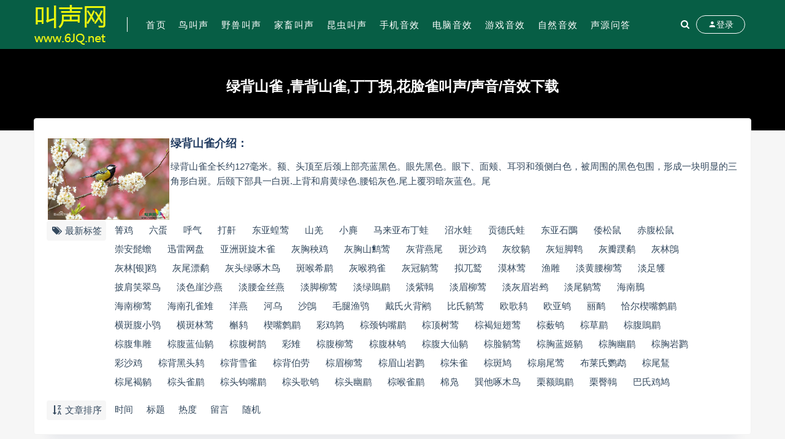

--- FILE ---
content_type: text/html; charset=utf-8
request_url: http://www.6jq.net/tags-813.html
body_size: 7467
content:

                            
<!DOCTYPE html>
<html lang="zh-CN">
<head>
	<meta charset="UTF-8">
	<meta http-equiv="X-UA-Compatible" content="IE=edge">
	<meta name="viewport" content="width=device-width, initial-scale=1, minimum-scale=1, maximum-scale=1">
	<link href="http://www.6jq.net/favicon.ico" rel="icon">
    <title>绿背山雀 ,青背山雀,丁丁拐,花脸雀叫声/声音/音效下载</title>
    <meta name="keywords" content="青背山雀,丁丁拐,花脸雀">
    <meta name="description" content="绿背山雀全长约127毫米。额、头顶至后颈上部亮蓝黑色。眼先黑色。眼下、面颊、耳羽和颈侧白色，被周围的黑色包围，形成一块明显的三角形白斑。后颐下部具一白斑.上背和肩黄绿色.腰铅灰色.尾上覆羽暗灰蓝色。尾">
    <link rel="stylesheet" href="http://www.6jq.net/zb_users/theme/Nice/style/sweetalert2.min.css">
    <link rel="stylesheet" href="http://www.6jq.net/zb_users/theme/Nice/style/font-awesome.min.css">
    <link rel="stylesheet" href="http://www.6jq.net/zb_users/theme/Nice/style/external.css">
    <link rel="stylesheet" href="http://www.6jq.net/zb_users/theme/Nice/style/default.css?ver=3.5.2">
    <script src="http://www.6jq.net/zb_system/script/jquery-2.2.4.min.js"></script>
    <script src="http://www.6jq.net/zb_users/theme/Nice/script/sweetalert2.min.js"></script>
	<script src="http://www.6jq.net/zb_system/script/zblogphp.js"></script>
	<script src="http://www.6jq.net/zb_system/script/c_html_js_add.php"></script>
<link rel="stylesheet" rev="stylesheet" href="http://www.6jq.net/zb_users/plugin/DownStyle2/style.css" type="text/css" media="all"/>
<script src="http://www.6jq.net/zb_system/script/md5.js"></script><style>.nice-color,a:hover{color:#075e45}.site-header,.home-filter--content{background-color:#075e45}.button,input[type="submit"],button[type="submit"],.navigation .nav-previous a,.navigation .nav-next a{background-color:#075e45}.owl .owl-prev, .owl .owl-next,.term-bar{background-color:#075e45}.entry-tipss{background:#075e45}.on{color:#075e45}.filter--content .filter-item a.on i{background:#075e4595}.off-canvas .logo{background:#075e45}.article-meta .item:nth-child(3){display:none}    
.entry-footer a:nth-child(2){display:none}</style><link href="http://www.6jq.net/zb_users/plugin/qanda/static/qanda.css?ver=3.2.3" rel="stylesheet"><style>.qa-pagebar{margin-bottom:0}
.qa-select-tips dd{margin-bottom:0}
.qa textarea{outline:none;border-radius:0}
.qa input[type="submit"]{padding:0 12px}
[qa-event="goAnswer"]{line-height:1.15}</style><script src="http://www.6jq.net/zb_users/theme/Nice/script/readmore.min.js"></script></head><body class="tag  pagination-infinite_button">
    <div class="site">
<header class="site-header">
    <div class="container">
        <div class="navbar">
            <div class="logo-wrapper">
                <a href="http://www.6jq.net/">
                    <img class="logo regular tap-logo" src="http://www.6jq.net/zb_users/upload/2022/10/20221017102414166597345491555.jpg" data-dark="http://www.6jq.net/zb_users/upload/2022/10/20221017102414166597345491555.jpg" alt="叫声网">
                </a>
            </div>
            <div class="sep"></div>
            <nav class="main-menu hidden-xs hidden-sm hidden-md">
                <ul id="menu-menu-1" class="nav-list u-plain-list">
                    <li class="navbar-item "><a href="http://www.6jq.net/" title="">首页</a></li><li class="navbar-item "><a href="http://www.6jq.net/category-1.html" target="_blank" title="鸟叫声">鸟叫声</a></li><li class="navbar-item "><a href="http://www.6jq.net/category-2.html" target="_blank" title="野兽叫声">野兽叫声</a></li><li class="navbar-item "><a href="http://www.6jq.net/category-9.html" target="_blank" title="家畜叫声">家畜叫声</a></li><li class="navbar-item "><a href="http://www.6jq.net/category-8.html" target="_blank" title="昆虫叫声">昆虫叫声</a></li><li class="navbar-item "><a href="http://www.6jq.net/category-6.html" target="_blank" title="手机音效">手机音效</a></li><li class="navbar-item "><a href="http://www.6jq.net/category-4.html" target="_blank" title="电脑音效">电脑音效</a></li><li class="navbar-item "><a href="http://www.6jq.net/category-7.html" target="_blank" title="游戏音效">游戏音效</a></li><li class="navbar-item "><a href="http://www.6jq.net/category-5.html" target="_blank" title="自然音效">自然音效</a></li><li class="navbar-item "><a href="http://www.6jq.net/category-10.html" title="声源问答">声源问答</a></li>                </ul>
            </nav>
            <div class="actions">
                <a href="javascript:;" class="header-search-btn link" title="站内搜索" data-url="http://www.6jq.net/search.php"><span><i class="fa fa-search"></i></span></a>
                <!-- user -->
                                <div class="login-btn navbar-button"><i class="mdi mdi-account"></i> 登录</div>
                                <!-- user end -->
                                <div class="burger"></div>
            </div>
        </div>
    </div>
</header>
<div class="header-gap"></div>        <div class="term-bar lazyload visible" data-bg="http://www.6jq.net/zb_users/theme/Nice/style/img/shape.png">
            <h1 class="term-title">绿背山雀 ,青背山雀,丁丁拐,花脸雀叫声/声音/音效下载</h1>
        </div>
        <div class="site-content">
            <div class="container">
                <div class="filter--content">
                    <div class="form-box search-properties mb-0">
                                                                                                <!-- 所有标签 -->
                        
                        <!--标签页面引入图片和摘要开始-->
                        
                         <div style="width:100%; height:100%; border-width:0px; border-style:double; background-color: #fff;  margin: 0 auto; margin-top:10px; ">
                           	<DIV style="width:200px; padding:1px; margin:1px; float:left; "> 
                            <a href="http://www.6jq.net/tags-813.html"><img src="http://www.6jq.net/pic/2022/133608sddd7ddd1qxvqxs6.jpg" alt="绿背山雀" width="200px"></a>
                            </DIV>
                          <!--默认图片可以替换URL-->
                               <h3>绿背山雀介绍：</h3>
                               <a href="http://www.6jq.net/tags-813.html">绿背山雀全长约127毫米。额、头顶至后颈上部亮蓝黑色。眼先黑色。眼下、面颊、耳羽和颈侧白色，被周围的黑色包围，形成一块明显的三角形白斑。后颐下部具一白斑.上背和肩黄绿色.腰铅灰色.尾上覆羽暗灰蓝色。尾</a>
                        </div>
                         <!--标签页面引入图片和摘要结束-->
                         
                        <div class="filter-item">
                            <div class="filter-tag moretag"><span><i class="fa fa-tags fa-fw"></i> 最新标签</span>
                                <div class="filter-item-tags">
                                                                                                <div><a href="http://www.6jq.net/tags-2574.html" class="">箐鸡</a></div>
                                                                                                                                <div><a href="http://www.6jq.net/tags-2573.html" class="">六蛋</a></div>
                                                                                                                                <div><a href="http://www.6jq.net/tags-2572.html" class="">呼气</a></div>
                                                                                                                                <div><a href="http://www.6jq.net/tags-2571.html" class="">打鼾</a></div>
                                                                                                                                <div><a href="http://www.6jq.net/tags-2570.html" class="">东亚蝗莺</a></div>
                                                                                                                                <div><a href="http://www.6jq.net/tags-2569.html" class="">山羌</a></div>
                                                                                                                                <div><a href="http://www.6jq.net/tags-2568.html" class="">小麂</a></div>
                                                                                                                                <div><a href="http://www.6jq.net/tags-2567.html" class="">马来亚布丁蛙</a></div>
                                                                                                                                <div><a href="http://www.6jq.net/tags-2566.html" class="">沼水蛙</a></div>
                                                                                                                                <div><a href="http://www.6jq.net/tags-2565.html" class="">贡德氏蛙</a></div>
                                                                                                                                <div><a href="http://www.6jq.net/tags-2564.html" class="">东亚石䳭</a></div>
                                                                                                                                <div><a href="http://www.6jq.net/tags-2563.html" class="">倭松鼠</a></div>
                                                                                                                                <div><a href="http://www.6jq.net/tags-2562.html" class="">赤腹松鼠</a></div>
                                                                                                                                <div><a href="http://www.6jq.net/tags-2561.html" class="">崇安髭蟾</a></div>
                                                                                                                                <div><a href="http://www.6jq.net/tags-2560.html" class="">迅雷网盘</a></div>
                                                                                                                                <div><a href="http://www.6jq.net/tags-2554.html" class="">亚洲斑旋木雀</a></div>
                                                                                                                                <div><a href="http://www.6jq.net/tags-2553.html" class="">灰胸秧鸡</a></div>
                                                                                                                                <div><a href="http://www.6jq.net/tags-2552.html" class="">灰胸山鹪莺</a></div>
                                                                                                                                <div><a href="http://www.6jq.net/tags-2551.html" class="">灰背燕尾</a></div>
                                                                                                                                <div><a href="http://www.6jq.net/tags-2550.html" class="">斑沙鸡</a></div>
                                                                                                                                <div><a href="http://www.6jq.net/tags-2549.html" class="">灰纹鹟</a></div>
                                                                                                                                <div><a href="http://www.6jq.net/tags-2548.html" class="">灰短脚鹎</a></div>
                                                                                                                                <div><a href="http://www.6jq.net/tags-2547.html" class="">灰瓣蹼鹬</a></div>
                                                                                                                                <div><a href="http://www.6jq.net/tags-2546.html" class="">灰林鵖</a></div>
                                                                                                                                <div><a href="http://www.6jq.net/tags-2545.html" class="">灰林[银]鸥</a></div>
                                                                                                                                <div><a href="http://www.6jq.net/tags-2544.html" class="">灰尾漂鹬</a></div>
                                                                                                                                <div><a href="http://www.6jq.net/tags-2543.html" class="">灰头绿啄木鸟</a></div>
                                                                                                                                <div><a href="http://www.6jq.net/tags-2542.html" class="">斑喉希鹛</a></div>
                                                                                                                                <div><a href="http://www.6jq.net/tags-2541.html" class="">灰喉鸦雀</a></div>
                                                                                                                                <div><a href="http://www.6jq.net/tags-2540.html" class="">灰冠鹟莺</a></div>
                                                                                                                                <div><a href="http://www.6jq.net/tags-2539.html" class="">拟兀鹫</a></div>
                                                                                                                                <div><a href="http://www.6jq.net/tags-2538.html" class="">漠林莺</a></div>
                                                                                                                                <div><a href="http://www.6jq.net/tags-2537.html" class="">渔雕</a></div>
                                                                                                                                <div><a href="http://www.6jq.net/tags-2536.html" class="">淡黄腰柳莺</a></div>
                                                                                                                                <div><a href="http://www.6jq.net/tags-2535.html" class="">淡足鹱</a></div>
                                                                                                                                <div><a href="http://www.6jq.net/tags-2534.html" class="">披肩笑翠鸟</a></div>
                                                                                                                                <div><a href="http://www.6jq.net/tags-2533.html" class="">淡色崖沙燕</a></div>
                                                                                                                                <div><a href="http://www.6jq.net/tags-2532.html" class="">淡腰金丝燕</a></div>
                                                                                                                                <div><a href="http://www.6jq.net/tags-2531.html" class="">淡脚柳莺</a></div>
                                                                                                                                <div><a href="http://www.6jq.net/tags-2530.html" class="">淡绿鵙鹛</a></div>
                                                                                                                                <div><a href="http://www.6jq.net/tags-2529.html" class="">淡紫鳾</a></div>
                                                                                                                                <div><a href="http://www.6jq.net/tags-2528.html" class="">淡眉柳莺</a></div>
                                                                                                                                <div><a href="http://www.6jq.net/tags-2527.html" class="">淡灰眉岩鹀</a></div>
                                                                                                                                <div><a href="http://www.6jq.net/tags-2526.html" class="">淡尾鹟莺</a></div>
                                                                                                                                <div><a href="http://www.6jq.net/tags-2525.html" class="">海南鳽</a></div>
                                                                                                                                <div><a href="http://www.6jq.net/tags-2524.html" class="">海南柳莺</a></div>
                                                                                                                                <div><a href="http://www.6jq.net/tags-2523.html" class="">海南孔雀雉</a></div>
                                                                                                                                <div><a href="http://www.6jq.net/tags-2522.html" class="">洋燕</a></div>
                                                                                                                                <div><a href="http://www.6jq.net/tags-2521.html" class="">河乌</a></div>
                                                                                                                                <div><a href="http://www.6jq.net/tags-2520.html" class="">沙鵖</a></div>
                                                                                                                                <div><a href="http://www.6jq.net/tags-2519.html" class="">毛腿渔鸮</a></div>
                                                                                                                                <div><a href="http://www.6jq.net/tags-2518.html" class="">戴氏火背鹇</a></div>
                                                                                                                                <div><a href="http://www.6jq.net/tags-2517.html" class="">比氏鹟莺</a></div>
                                                                                                                                <div><a href="http://www.6jq.net/tags-2516.html" class="">欧歌鸫</a></div>
                                                                                                                                <div><a href="http://www.6jq.net/tags-2515.html" class="">欧亚鸲</a></div>
                                                                                                                                <div><a href="http://www.6jq.net/tags-2514.html" class="">丽鸸</a></div>
                                                                                                                                <div><a href="http://www.6jq.net/tags-2513.html" class="">恰尔楔嘴鹩鹛</a></div>
                                                                                                                                <div><a href="http://www.6jq.net/tags-2512.html" class="">横斑腹小鸮</a></div>
                                                                                                                                <div><a href="http://www.6jq.net/tags-2511.html" class="">横斑林莺</a></div>
                                                                                                                                <div><a href="http://www.6jq.net/tags-2510.html" class="">槲鸫</a></div>
                                                                                                                                <div><a href="http://www.6jq.net/tags-2509.html" class="">楔嘴鹩鹛</a></div>
                                                                                                                                <div><a href="http://www.6jq.net/tags-2508.html" class="">彩鸡鹑</a></div>
                                                                                                                                <div><a href="http://www.6jq.net/tags-2507.html" class="">棕颈钩嘴鹛</a></div>
                                                                                                                                <div><a href="http://www.6jq.net/tags-2506.html" class="">棕顶树莺</a></div>
                                                                                                                                <div><a href="http://www.6jq.net/tags-2505.html" class="">棕褐短翅莺</a></div>
                                                                                                                                <div><a href="http://www.6jq.net/tags-2504.html" class="">棕薮鸲</a></div>
                                                                                                                                <div><a href="http://www.6jq.net/tags-2503.html" class="">棕草鹛</a></div>
                                                                                                                                <div><a href="http://www.6jq.net/tags-2502.html" class="">棕腹鵙鹛</a></div>
                                                                                                                                <div><a href="http://www.6jq.net/tags-2501.html" class="">棕腹隼雕</a></div>
                                                                                                                                <div><a href="http://www.6jq.net/tags-2500.html" class="">棕腹蓝仙鹟</a></div>
                                                                                                                                <div><a href="http://www.6jq.net/tags-2499.html" class="">棕腹树鹊</a></div>
                                                                                                                                <div><a href="http://www.6jq.net/tags-2498.html" class="">彩雉</a></div>
                                                                                                                                <div><a href="http://www.6jq.net/tags-2497.html" class="">棕腹柳莺</a></div>
                                                                                                                                <div><a href="http://www.6jq.net/tags-2496.html" class="">棕腹林鸲</a></div>
                                                                                                                                <div><a href="http://www.6jq.net/tags-2495.html" class="">棕腹大仙鹟</a></div>
                                                                                                                                <div><a href="http://www.6jq.net/tags-2494.html" class="">棕脸鹟莺</a></div>
                                                                                                                                <div><a href="http://www.6jq.net/tags-2493.html" class="">棕胸蓝姬鹟</a></div>
                                                                                                                                <div><a href="http://www.6jq.net/tags-2492.html" class="">棕胸幽鹛</a></div>
                                                                                                                                <div><a href="http://www.6jq.net/tags-2491.html" class="">棕胸岩鹨</a></div>
                                                                                                                                <div><a href="http://www.6jq.net/tags-2490.html" class="">彩沙鸡</a></div>
                                                                                                                                <div><a href="http://www.6jq.net/tags-2489.html" class="">棕背黑头鸫</a></div>
                                                                                                                                <div><a href="http://www.6jq.net/tags-2488.html" class="">棕背雪雀</a></div>
                                                                                                                                <div><a href="http://www.6jq.net/tags-2487.html" class="">棕背伯劳</a></div>
                                                                                                                                <div><a href="http://www.6jq.net/tags-2486.html" class="">棕眉柳莺</a></div>
                                                                                                                                <div><a href="http://www.6jq.net/tags-2485.html" class="">棕眉山岩鹨</a></div>
                                                                                                                                <div><a href="http://www.6jq.net/tags-2484.html" class="">棕朱雀</a></div>
                                                                                                                                <div><a href="http://www.6jq.net/tags-2483.html" class="">棕斑鸠</a></div>
                                                                                                                                <div><a href="http://www.6jq.net/tags-2482.html" class="">棕扇尾莺</a></div>
                                                                                                                                <div><a href="http://www.6jq.net/tags-2481.html" class="">布莱氏鹦鹉</a></div>
                                                                                                                                <div><a href="http://www.6jq.net/tags-2480.html" class="">棕尾鵟</a></div>
                                                                                                                                <div><a href="http://www.6jq.net/tags-2479.html" class="">棕尾褐鹟</a></div>
                                                                                                                                <div><a href="http://www.6jq.net/tags-2478.html" class="">棕头雀鹛</a></div>
                                                                                                                                <div><a href="http://www.6jq.net/tags-2477.html" class="">棕头钩嘴鹛</a></div>
                                                                                                                                <div><a href="http://www.6jq.net/tags-2476.html" class="">棕头歌鸲</a></div>
                                                                                                                                <div><a href="http://www.6jq.net/tags-2475.html" class="">棕头幽鹛</a></div>
                                                                                                                                <div><a href="http://www.6jq.net/tags-2474.html" class="">棕喉雀鹛</a></div>
                                                                                                                                <div><a href="http://www.6jq.net/tags-2473.html" class="">棉凫</a></div>
                                                                                                                                <div><a href="http://www.6jq.net/tags-2472.html" class="">巽他啄木鸟</a></div>
                                                                                                                                <div><a href="http://www.6jq.net/tags-2471.html" class="">栗额鵙鹛</a></div>
                                                                                                                                <div><a href="http://www.6jq.net/tags-2470.html" class="">栗臀鳾</a></div>
                                                                                                                                <div><a href="http://www.6jq.net/tags-2469.html" class="">巴氏鸡鸠</a></div>
                                                                                                </div>
                            </div>
                        </div>
                                                <!-- 排序 -->
                        <div class="filter-item">
                            <div class="filter-tag">
                                <span><i class="fa fa-sort-alpha-desc fa-fw"></i> 文章排序</span>
                                <div class="filter-item-tags">
                                <div><a rel="nofollow" href="?order=date&sort=DESC" class="">时间</a></div><div><a rel="nofollow" href="?order=title&sort=DESC" class="">标题</a></div><div><a rel="nofollow" href="?order=view&sort=DESC" class="">热度</a></div><div><a rel="nofollow" href="?order=comment&sort=DESC" class="">留言</a></div><div><a rel="nofollow" href="?order=rand" class="">随机</a></div>                                </div>
                            </div>
                        </div>
                                                <!-- .row end -->
                    </div>
                </div>
                                <div class="row">
                    <div class="col-lg-12">
                        <div class="content-area">
                            <main class="site-main">
                                <div class="row posts-wrapper">
                                                                                                                    
<div class="col-lg-6">
    <article class="post post-list type-post hentry">
        <div class="entry-media">
            <div class="placeholder" style="padding-bottom: 66.666666666667%;">
                <a href="http://www.6jq.net/niaojiaosheng/3819.html" target="">
                            				
                    <img src="http://www.6jq.net/pic/2022/133608sddd7ddd1qxvqxs6.jpg" alt="绿背山雀">
                                    </a>
            </div>
           <!-- {if ($tips = $article->entryTips)}<div class="entry-tipss"></div> -->
        </div>
        <div class="entry-wrapper">
            <header class="entry-header">
                <h2 class="entry-title"><a href="http://www.6jq.net/niaojiaosheng/3819.html" title="绿背山雀_编号XC745847的声音/叫声下载" rel="bookmark">绿背山雀_编号XC745847的声音/叫声下载</a></h2>
                <div class="entry-meta">
                    <!--<span class="meta-author"><a href="http://www.6jq.net/author-166.html"><img alt='admin' data-src='http://www.6jq.net/zb_users/avatar/0.png' class='lazyload avatar avatar-40 photo gravatar' height='40' width='40' />海消失后鱼死了</a></span>-->
                    <span class="meta-category">
                                                                        <a href="http://www.6jq.net/tags-813.html" target="" rel="category"><i class="dot"></i>绿背山雀</a>
                                                <a href="http://www.6jq.net/tags-1036.html" target="" rel="category"><i class="dot"></i>山雀</a>
                                                <a href="http://www.6jq.net/tags-1077.html" target="" rel="category"><i class="dot"></i>雀</a>
                                                                    </span>
                    <!--<span class="meta-comment"><a href="http://www.6jq.net/niaojiaosheng/3819.html">0 评论</a></span>-->
                </div>
            </header>
            <div class="entry-excerpt u-text-format">说明：绿背山雀(Parus monticolus)编号XC745847的声音/叫声下载免费下载，请用百度浏览器或者360浏览器,QQ浏览器,谷歌浏览器打开本页进行评论后下载！（微信或者QQ里可能无法正</div>
            <div class="entry-footer">
                <a href="http://www.6jq.net/niaojiaosheng/3819.html" target="" class="date"><time datetime="2023-02-26"><i class="fa fa-clock-o"></i> 2023-02-26</time></a>
                <a href="http://www.6jq.net/niaojiaosheng/3819.html" target="" class="views"><span><i class="fa fa-eye"></i> 783"</span></a>
                
            </div>
        </div>
    </article>
</div>                                                                                                            </div>
                                
<div class="infinite-scroll-status">
    <div class="infinite-scroll-request"></div>
</div>
<div class="infinite-scroll-action">
    <div class="infinite-scroll-button button">加载更多</div>
</div>
                            </main>
                        </div>
                    </div>
                </div>
                            </div>
        </div>
        <!-- end sitecoent -->
        
                <footer class="site-footer">
            <div class="container">
                <div class="footer-widget">
                    <div class="row">
                        <div class="col-xs-12 col-sm-6 col-md-3 widget--about">
                            <div class="widget--content">
                                <div class="footer--logo mb-20">
                                    <img class="tap-logo" src="http://www.6jq.net/zb_users/upload/2022/10/20221017102902166597374296096.jpg" alt="叫声网">
                                </div>
                                <p class="mb-10"></p>
                            </div>
                        </div>
                        <!-- .col-md-2 end -->
                        <div class="col-xs-12 col-sm-3 col-md-2 col-md-offset-1 widget--links">
                            <div class="widget--title">
                                 <h5>本站导航</h5>
                            </div>
                            <div class="widget--content">
                                <ul class="list-unstyled mb-0">
                                    <li><a href=''>关于我们</a></li>
<li><a href=''>充值说明</a></li>
<li><a href=''>下载说明</a></li>                                </ul>
                            </div>
                        </div>
                        <!-- .col-md-2 end -->
                        <div class="col-xs-12 col-sm-3 col-md-2 widget--links">
                            <div class="widget--title">
                                 <h5>更多介绍</h5>
                            </div>
                            <div class="widget--content">
                                <ul class="list-unstyled mb-0">
                                    <li><a href=''>隐私协议</a></li>
<li><a href=''>权限说明</a></li>
<li><a href=''>账户中心</a></li>                                </ul>
                            </div>
                        </div>
                        <!-- .col-md-2 end -->
                        <div class="col-xs-12 col-sm-12 col-md-4 widget--newsletter">
                            <div class="widget--title">
                                 <h5>快速搜索</h5>
                            </div>
                            <div class="widget--content">
                                <form class="newsletter--form mb-30" action="http://www.6jq.net/search.php" method="get">
                                    <input type="text" class="form-control" name="q" placeholder="关键词">
                                    <button type="submit"><i class="fa fa-arrow-right"></i></button>
                                </form>
                                <h6></h6>
                            </div>
                        </div>
                    </div>
                </div>
            </div>
                        <div class="site-info"><script charset="UTF-8" id="LA_COLLECT" src="//sdk.51.la/js-sdk-pro.min.js"></script><script>LA.init({id: "1xiTtKuRFc5jSZBj",ck: "1xiTtKuRFc5jSZBj"})</script> 备案号：<a href="https://beian.miit.gov.cn/" target="_blank">桂ICP备2022001157号-4</a><script>$('.entry-content').after($("#cao_widget_pay-2").prop("outerHTML"))</script><p class="byzblog">Powered By <a href="https://www.zblogcn.com/" title="Z-BlogPHP 1.7.2 Build 173060" target="_blank" rel="noopener norefferrer">Z-BlogPHP 1.7.2</a></p></div>
        </footer>
        <div class="rollbar">
                        <div class="rollbar-item" etap="to_top"><i class="fa fa-angle-up"></i></div>
        </div>
        <div class="dimmer"></div>
                
<script type="text/html" id="popup-signup" class="popup-signup fade">
    <div class="register-login-modal" role="document">
        <div class="modal-content">
            <div class="modal-body">
                <!-- Nav tabs -->
                <ul class="nav nav-tabs">
                    <li class="active"><a href="#login" data-toggle="login">登录</a></li>
                    <li><a href="#signup" data-toggle="signup">注册</a></li>
                    <li><a href="#autologin" data-toggle="autologin">自动登录</a></li>
                </ul>
                <!-- Tab panes -->
                <div class="tab-content">
                    <div class="tab-pane fade in active" id="login">
                                                <div class="signup-form-container text-center">
                            <form class="mb-0 go-login">
                                <div class="form-group">
                                    <input type="text" class="form-control" name="username" required="" placeholder="*用户名或邮箱">
                                </div>
                                <div class="form-group">
                                    <input type="password" class="form-control" name="password" required="" placeholder="*密码">
                                </div>
                                                                <div class="form-group verify-code">
                                    <input type="text" class="form-control" name="verify" required="" placeholder="*验证码">
                                    <img src="http://www.6jq.net/zb_system/script/c_validcode.php?id=login" onclick="javascript:this.src+='&tm='+Math.random();">
                                </div>
                                                                <div class="form-group savedate">
                                    <label><input type="checkbox" class="form-control" name="savedate" value="365">保持登录</label>
                                </div>
                                <button type="submit" class="btn btn--primary btn--block"><i class="fa fa-bullseye"></i> 安全登录</button>
                                 <a class="forget-password go-getpw" href="javascript:(function(){$('[data-toggle=autologin]').click()})()">忘记密码?</a> 
                            </form>
                            <!-- form end -->
                        </div>
                        <!-- .signup-form end -->
                    </div>
                    <div class="tab-pane fade in" id="signup">
                                                <form class="mb-0 go-register" method="post">
                            <div class="form-group">
                                <input type="text" class="form-control" name="Name" required="" placeholder="输入英文用户名">
                            </div>
                            <!-- .form-group end -->
                            <div class="form-group">
                                <input type="email" class="form-control" name="Email" required="" placeholder="绑定邮箱">
                            </div>
                            <!-- .form-group end -->
                            <div class="form-group">
                                <input type="password" class="form-control" name="Password" required="" placeholder="密码最小长度为8">
                            </div>
                            <div class="form-group">
                                <input type="password" class="form-control" name="PasswordRe" required="" placeholder="再次输入密码">
                            </div>
                                                        <div class="form-group verify-code">
                                <input type="text" class="form-control" name="verify" required="" placeholder="*验证码">
                                <img src="http://www.6jq.net/zb_system/script/c_validcode.php?id=register" onclick="javascript:this.src+='&tm='+Math.random();">
                            </div>
                                                        <!--<div class="form-group">-->
                            <!--    <div class="input-group">-->
                            <!--        <input type="text" class="form-control" name="captcha" required="" placeholder="邮箱验证码">-->
                            <!--        <span class="input-group-btn">-->
                            <!--            <button class="go-captcha_email btn btn--secondary" type="button">发送验证码</button>-->
                            <!--        </span>-->
                            <!--    </div>-->
                            <!--</div>-->
                            <button type="submit" class="btn btn--primary btn--block"><i class="fa fa-bullseye"></i> 立即注册</button>
                        </form>
                        <!-- form end -->
                    </div>
                    <div class="tab-pane fade in" id="autologin">
                        <form class="mb-0 go-autologin" method="post">
                            <div class="form-group">
                                <input type="text" class="form-control" name="username" required="" placeholder="*用户名或邮箱">
                            </div>
                                                        <div class="form-group verify-code">
                                <input type="text" class="form-control" name="verify" required="" placeholder="*验证码">
                                <img src="http://www.6jq.net/zb_system/script/c_validcode.php?id=forgetpassword" onclick="javascript:this.src+='&tm='+Math.random();">
                            </div>
                                                        <button type="submit" class="btn btn--primary btn--block">提交</button>
                        </form>
                        <!-- form end -->
                    </div>
                </div>
            </div>
            <!-- /.modal-content -->
        </div>
        <!-- /.modal-dialog -->
    </div>
    <!-- /.modal -->
</script>                        <div class="off-canvas">
            <div class="canvas-close"><i class="mdi mdi-close"></i>
            </div>
            <div class="logo-wrapper">
                <a href="http://www.6jq.net/">
                    <img class="logo regular" src="http://www.6jq.net/zb_users/upload/2022/10/20221017102414166597345491555.jpg" alt="叫声网">
                </a>
            </div>
            <div class="mobile-menu hidden-lg hidden-xl"></div>
            <aside class="widget-area"></aside>
        </div>
        <script type='text/javascript' src='http://www.6jq.net/zb_users/theme/Nice/script/plugins.js?ver=3.5.2'></script>
        <script type='text/javascript' src='http://www.6jq.net/zb_users/theme/Nice/script/app.js?ver=3.5.2'></script>
    <script>$(".moretag").readmore({moreLink: '<a href="#" class="more"><i class="fa fa-plus-square"></i>更多</a>',lessLink: '<a href="#" class="more"><i class="fa fa-minus-square"></i>收起</a>',speed: 100,collapsedHeight: 30});</script></body>
</html><!--153.76 ms , 12 queries , 5327kb memory , 3 errors-->